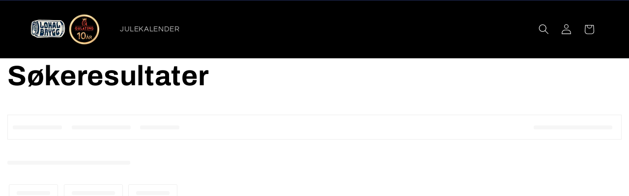

--- FILE ---
content_type: application/javascript
request_url: https://ecommplugins-trustboxsettings.trustpilot.com/bouquetevent.myshopify.com.js?settings=1648192211948&shop=bouquetevent.myshopify.com
body_size: 200
content:
const trustpilot_trustbox_settings = {"trustboxes":[],"activeTrustbox":0,"pageUrls":{"landing":"https://bouquetevent.myshopify.com","category":"https://bouquetevent.myshopify.com/collections/stottnorskuteliv","product":"https://bouquetevent.myshopify.com/products/3"}};
dispatchEvent(new CustomEvent('trustpilotTrustboxSettingsLoaded'));

--- FILE ---
content_type: application/javascript; charset=utf-8
request_url: https://searchanise-ef84.kxcdn.com/templates.1N8I4V0R2A.js
body_size: 2672
content:
Searchanise=window.Searchanise||{};Searchanise.templates={Platform:'shopify',StoreName:'Lokalbrygg',WidgetsEnabled:'N',AutocompleteDescriptionStrings:3,AutocompleteShowListPrice:'N',AutocompleteShowProductCode:'N',AutocompleteItem:'<li class="snize-ac-odd snize-product ${product_classes}" id="snize-ac-product-${product_id}"><a href="${autocomplete_link}" class="snize-item clearfix"><span class="snize-thumbnail"><img src="${image_link}" class="snize-item-image" style="max-width:70px;max-height:70px;" alt="" border="0"></span><span class="snize-overhidden"><span class="snize-title">${title}</span>${autocomplete_product_code_html}${autocomplete_product_attribute_html}<span class="snize-description">${description}</span>${autocomplete_prices_html}${autocomplete_in_stock_status_html}${reviews_html}</span></a></li>',AutocompleteResultsHTML:'<div style="text-align: center;"><a href="#" title="Exclusive sale"><img src="https://www.searchanise.com/images/sale_sign.jpg" style="display: inline;" /></a></div>',AutocompleteNoResultsHTML:'<p>Sorry, nothing found for [search_string].</p><p>Try some of our <a href="#" title="Bestsellers">bestsellers →</a>.</p>',LabelAutocompleteSuggestions:'Populære søkeord',LabelAutocompleteCategories:'Kategorier',LabelAutocompletePages:'Sider',LabelAutocompleteProducts:'Produkter',LabelAutocompleteMoreProducts:'Vi alle [count] produkter',LabelAutocompleteNothingFound:'Beklager, vi fant ingenting for [search_string].',LabelAutocompleteMobileSearchInputPlaceholder:'Søk i hele butikken',LabelStickySearchboxInputPlaceholder:'Hva er det du ser etter?',LabelAutocompleteFrom:'Fra',LabelAutocompleteSku:'SKU',LabelAutocompleteNoSearchQuery:'Skriv noe over for å søke...',LabelAutocompleteResultsFound:'Viser [count] resultater for "[search_string]"',LabelAutocompleteDidYouMean:'Mente du: [suggestions]?',LabelAutocompletePopularSuggestions:'Andre kunder søker etter: [suggestions]',LabelAutocompleteSeeAllProducts:'Se alle produkter',LabelAutocompleteNumReviews:'[count] anmeldelse(r)',ResultsShow:'Y',ResultsShowActionButton:'add_to_cart',ResultsShowFiltersInTopSection:'N',ResultsShowListPrice:'N',ResultsFlipImageOnHover:'N',ResultsEnableInfiniteScrolling:'Y',ResultsProductAttributeName:'vendor',ResultsDescriptionStrings:0,LabelResultsSortBy:'Sortér etter',LabelResultsSortRelevance:'Relevans',LabelResultsSortTitleAsc:'Navn A-Å',LabelResultsSortTitleDesc:'Navn: Å - A',LabelResultsSortCreatedDesc:'Nyest',LabelResultsSortCreatedAsc:'Eldst',LabelResultsSortPriceAsc:'Pris: lav - høy',LabelResultsSortPriceDesc:'Pris: høy - lav',LabelResultsSortDiscountDesc:'Rabatt: Høy - lav',LabelResultsSortRatingAsc:'Vurderig: lav - høy',LabelResultsSortRatingDesc:'Vurdering: høy - lav',LabelResultsSortTotalReviewsAsc:'Antall vurderinger: lav - høy',LabelResultsSortTotalReviewsDesc:'Antall vurderinger: høy - lav',LabelResultsBestselling:'Bestselgende',LabelResultsNoReviews:'Ingen anmeldelser',SmartNavigationDefaultSorting:'title:asc',SmartNavigationOverrideSeo:'Y',ShowBestsellingSorting:'Y',ShowDiscountSorting:'Y',LabelResultsTabCategories:'Kategorier',LabelResultsTabProducts:'Produkter',LabelResultsTabPages:'Sider',LabelResultsFound:'Viser [count] resultater for "[search_string]"',LabelResultsFoundWithoutQuery:'Viser [count] resultater',LabelResultsNothingFound:'Vi fant ingenting for [search_string]',LabelResultsNothingFoundWithoutQuery:'Fant ingenting...',LabelResultsNothingFoundSeeAllCatalog:'Søket ditt "[search_string]" ga ingen resultater. Se[link_catalog_start]andre alternativer her[link_catalog_end]',LabelResultsNumReviews:'[count] anmeldelse(r)',LabelResultsDidYouMean:'Mente du: [suggestions]?',LabelResultsFilters:'Filter',LabelResultsFrom:'Fra',LabelResultsSku:'SKU',LabelResultsAddToCart:'Legg til',LabelResultsViewProduct:'Vis produkt',LabelResultsQuickView:'Rask visning',LabelResultsViewFullDetails:'Vis detaljer',LabelResultsQuantity:'Antall',LabelResultsViewCart:'Se handlekurven',LabelSeoTitle:'[search_request] - Lokalbrygg.no',LabelSeoTitleFilters:'[filters] / [search_request] - Lokalbrygg.no',LabelSeoDescription:'Se [search_request] hos Lokalbrygg.no',LabelSeoDescriptionFilters:'Se [search_request] [filters] hos Lokalbrygg.no',LabelResultsShowProducts:'Viser [count] produkter',LabelResultsResetFilters:'Fjern filter',LabelResultsBucketsShowMore:'Vis flere',LabelResultsInfiniteScrollingLoadMore:'Last inn mer',LabelResultsPaginationPreviousPage:'← Forrige',LabelResultsPaginationNextPage:'Neste →',LabelResultsPaginationCurrentPage:'[page] av [total_pages]',ReviewsShowRating:'Y',CategorySortingRule:"searchanise",ShopifyCurrency:'NOK',PriceFormatSymbol:'kr',PriceFormatBefore:'',PriceFormatAfter:' kr',PriceFormatDecimalSeparator:',',PriceFormatThousandsSeparator:'.',ColorsCSS:'div.snize-ac-results li.snize-separator { border-top: 1px solid #FFFFFF; }div.snize-ac-results li.snize-label { border-top: 1px solid #FFFFFF; }div.snize-ac-results li.snize-label  { border-bottom: 1px solid #FFFFFF; }div.snize-ac-results.snize-ac-results-mobile li.snize-separator { border-top: 1px solid #FFFFFF; }div.snize-ac-results.snize-ac-results-mobile li.snize-label { border-top: 1px solid #FFFFFF; }div.snize-ac-results.snize-ac-results-mobile li.snize-label  { border-bottom: 1px solid #FFFFFF; }div.snize-ac-results li.snize-no-products-found { border-bottom: 1px solid #FFFFFF; }div.snize-ac-results .snize-no-products-found-text { border: 1px solid #FFFFFF; }div.snize-ac-results span.snize-title { color: #05386B; }div.snize-ac-results li.snize-category a.snize-view-link { color: #05386B; }div.snize-ac-results.snize-ac-results-mobile span.snize-title { color: #05386B; }div.snize-ac-results.snize-ac-results-mobile li.snize-category { color: #05386B; }div.snize-ac-results .snize-no-products-found-text .snize-no-products-found-link { color: #05386B; }div.snize-ac-results span.snize-description { color: #333333; }div.snize-ac-results.snize-ac-results-mobile span.snize-description { color: #333333; }div.snize-ac-results .snize-no-products-found-text { color: #333333; }div.snize-ac-results div.snize-price-list { color: #05386B; }div.snize-ac-results.snize-ac-results-mobile div.snize-price-list { color: #05386B; }div.snize-ac-results li.snize-label { color: #333333; }div.snize-ac-results.snize-ac-results-mobile li.snize-label { color: #333333; }div.snize-ac-results li.snize-view-all-link span { color: #05386B; }div.snize-ac-results.snize-ac-results-mobile li.snize-view-all-link span { color: #05386B; }div.snize-ac-results span.snize-attribute { color: #333333; }div.snize-ac-results span.snize-sku { color: #333333; }div.snize-ac-results button.snize-button { background-color: #0288D1; }div.snize-ac-results button.snize-button { color: #FFFFFF; }div.snize-ac-results button.size-button-view-cart.snize-add-to-cart-button { background-color: #56AD6A; }div.snize li.snize-product span.snize-title { color: #05386B; }div.snize li.snize-category span.snize-title { color: #05386B; }div.snize li.snize-page span.snize-title { color: #05386B; }div.snize div.slider-container.snize-theme .back-bar .pointer { background-color: #05386B; }div.snize ul.snize-product-filters-list li:hover span { color: #05386B; }div.snize li.snize-no-products-found div.snize-no-products-found-text span a { color: #05386B; }div.snize li.snize-product div.snize-price-list { color: #333333; }div.snize#snize_results.snize-mobile-design li.snize-product .snize-price-list .snize-price { color: #333333; }div.snize .snize-button { background-color: #05386B; }#snize-modal-product-quick-view .snize-button { background-color: #05386B; }div.snize input.snize-price-range-input { color: #333333; }div.snize div.slider-container .scale ins { color: #333333 !important; }div.snize ul.snize-product-filters-list li { color: #333333; }div.snize ul.snize-product-size-filter li label .snize-size-filter-checkbox > span { color: #333333; }#snize-modal-mobile-filters-dialog ul.snize-product-size-filter li label .snize-size-filter-checkbox > span { color: #333333; }#snize-modal-mobile-filters-dialog ul.snize-product-filters-list li label > span { color: #333333; }div.snize div.snize-main-panel-controls ul li a.active { background-color: #FFFFFFF; }div.snize div.snize-main-panel-controls ul li a:hover { background-color: #FFFFFFF; }div.snize div.snize-main-panel-dropdown:hover > a { background-color: #FFFFFFF; }div.snize div.snize-main-panel-dropdown ul.snize-main-panel-dropdown-content a:hover { background-color: #FFFFFFF; }div.snize div.snize-pagination ul li a.active { background-color: #FFFFFFF; }div.snize div.snize-pagination ul li a:hover { background-color: #FFFFFFF; }div.snize div.snize-search-results-categories li.snize-category:hover { background-color: #FFFFFFF; }div.snize div.snize-search-results-pages li.snize-page:hover { background-color: #FFFFFFF; }div.snize .snize-product-filters-block:hover { background-color: #FFFFFFF; }div.snize div.slider-container .selected-bar { background-color: #FFFFFF !important; }div.snize div.slider-container .back-bar { background-color: #D3D3D3 !important; }#snize-modal-mobile-filters-dialog div.snize-product-filters-buttons-container button.snize-product-filters-show-products { background-color: #05386B; }div.snize div.snize-main-panel-controls ul li a { color: #05386B; }#snize_results.snize-mobile-design div.snize-main-panel-dropdown > a { color: #05386B; }#snize_results.snize-mobile-design div.snize-main-panel-dropdown > a > .caret { border-color: #05386B; }#snize_results.snize-mobile-design div.snize-main-panel-mobile-filters > a { color: #05386B }#snize_results.snize-mobile-design div.snize-main-panel-view-mode a.snize-list-mode-icon { background-image: url("data:image/svg+xml,%3Csvg xmlns=\'http://www.w3.org/2000/svg\' width=\'20\' height=\'20\' viewBox=\'0 0 20 20\'%3E%3Cpath fill=\'%2305386B\' fill-rule=\'nonzero\' d=\'M8 15h10a1 1 0 0 1 0 2H8a1 1 0 0 1 0-2zm-5-1a2 2 0 1 1 0 4 2 2 0 0 1 0-4zm5-5h10a1 1 0 0 1 0 2H8a1 1 0 0 1 0-2zM3 8a2 2 0 1 1 0 4 2 2 0 0 1 0-4zm5-5h10a1 1 0 0 1 0 2H8a1 1 0 1 1 0-2zM3 2a2 2 0 1 1 0 4 2 2 0 0 1 0-4z\'/%3E%3C/svg%3E") }#snize_results.snize-mobile-design div.snize-main-panel-view-mode a.snize-grid-mode-icon { background-image: url("data:image/svg+xml,%3Csvg xmlns=\'http://www.w3.org/2000/svg\' width=\'20\' height=\'20\' viewBox=\'0 0 20 20\'%3E%3Cpath fill=\'%2305386B\' fill-rule=\'nonzero\' d=\'M12 11h5a1 1 0 0 1 1 1v5a1 1 0 0 1-1 1h-5a1 1 0 0 1-1-1v-5a1 1 0 0 1 1-1zm-9 0h5a1 1 0 0 1 1 1v5a1 1 0 0 1-1 1H3a1 1 0 0 1-1-1v-5a1 1 0 0 1 1-1zm9-9h5a1 1 0 0 1 1 1v5a1 1 0 0 1-1 1h-5a1 1 0 0 1-1-1V3a1 1 0 0 1 1-1zM3 2h5a1 1 0 0 1 1 1v5a1 1 0 0 1-1 1H3a1 1 0 0 1-1-1V3a1 1 0 0 1 1-1z\'/%3E%3C/svg%3E") }#snize-modal-mobile-filters-dialog div.snize-product-filters-header a.snize-back-to-filters { color: #05386B }div.snize { color: #333333; }div.snize div.snize-main-panel-controls ul li a.active { color: #333333; }div.snize div.snize-main-panel-controls ul li a.hover { color: #333333; }div.snize div.snize-main-panel-dropdown a { color: #333333; }div.snize div.snize-pagination ul li span { color: #333333; }div.snize div.snize-pagination ul li a { color: #333333; }div.snize div.snize-main-panel-view-mode a.snize-grid-mode-icon svg path { fill: #333333; }div.snize div.snize-main-panel-view-mode a.snize-list-mode-icon svg path { fill: #333333; }div.snize div.snize-pagination ul li a { border-color: #FFFFFFF; }div.snize div.snize-pagination ul li span { border-color: #FFFFFFF; }div.snize div.snize-pagination ul li:first-child span { border-color: #FFFFFFF; }div.snize div.snize-pagination ul li:first-child a { border-color: #FFFFFFF; }div.snize div.snize-main-panel-dropdown > a { border-color: #FFFFFFF; }div.snize input.snize-price-range-input { border-color: #FFFFFFF; }div.snize input.snize-price-range-input:focus { border-color: #FFFFFFF; }div.snize div.snize-main-panel-view-mode a.snize-grid-mode-icon svg path.snize-grid-view-border { fill: #FFFFFFF; }div.snize div.snize-main-panel-view-mode a.snize-list-mode-icon svg path.snize-list-view-border { fill: #FFFFFFF; }'}